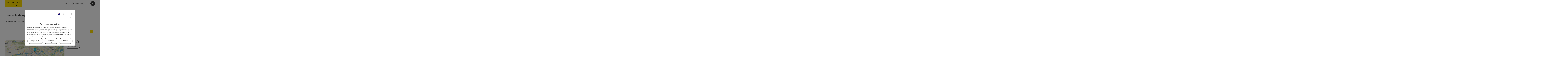

--- FILE ---
content_type: text/html; charset=utf-8
request_url: https://traunsee-almtal.salzkammergut.at/en/active/bike-mountain-bike-e-bike/oesterreich-poi/detail/430024730/lambach-abbey.html
body_size: 15735
content:
<!DOCTYPE html> <html lang="en"> <head> <meta charset="utf-8"> <!-- Website by Tourismus Technologie GmbH - www.ttg.at [fk/wh] This website is powered by TYPO3 - inspiring people to share! TYPO3 is a free open source Content Management Framework initially created by Kasper Skaarhoj and licensed under GNU/GPL. TYPO3 is copyright 1998-2026 of Kasper Skaarhoj. Extensions are copyright of their respective owners. Information and contribution at https://typo3.org/ --> <title>Lambach Abbey</title> <meta name="generator" content="TYPO3 CMS"> <meta name="description" content="The Benedictine monastery Lambach, built in the 11th century"> <meta name="robots" content="index,follow"> <meta name="google-site-verification" content="CkvqEkRdaZb7HNmx3_eYpSetYPJ-yTl8bmwPZGw48ds"> <link rel="stylesheet" href="/fileadmin/projects/public/css/global.min.css?1767010710" media="all"> <link rel="stylesheet" href="/fileadmin/projects/public/css/traunsee-almtal.min.css?1767615518" media="all"> <link onload="this.onload=null;this.rel=&quot;stylesheet&quot;" as="style" rel="preload" href="/fileadmin/projects/public/css/maps-external.min.css?1724653510" > <link onload="this.onload=null;this.rel=&quot;stylesheet&quot;" as="style" rel="preload" href="/fileadmin/projects/public/css/AssetCollector/Plugins/TourdataDetailseite.min.css?1765815677" > <link onload="this.onload=null;this.rel=&quot;stylesheet&quot;" as="style" rel="preload" href="https://cdnjs.cloudflare.com/ajax/libs/ekko-lightbox/5.3.0/ekko-lightbox.css" > <script src="/fileadmin/projects/public/js/global-head.min.js?1757928206"></script> <script src="https://web5.deskline.net/dwutility.js"></script> <meta http-equiv="X-UA-Compatible" content="IE=edge"/><meta name="viewport" content="width=device-width, initial-scale=1.0, user-scalable=yes"/> <script> window.dataLayer = window.dataLayer || []; function gtag(){dataLayer.push(arguments);} gtag('consent', 'default', { 'ad_storage': 'denied', 'ad_user_data': 'denied', 'ad_personalization': 'denied', 'analytics_storage': 'denied' }); </script> <!-- Global site tag (gtag.js) - Google Analytics --> <script> if ($.cookie('cookieConsented-analysis') == "1" || 0 == 1) { var script = document.createElement('script'); script.id = 'google_gtag'; script.setAttribute('class', 'aw-id-speicher'); script.async = true; script.src = 'https://www.googletagmanager.com/gtag/js?id=UA-125736914-1'; script.setAttribute('data-aw1', 'AW-671894723'); script.setAttribute('data-aw2', ''); script.setAttribute('data-aw3', ''); script.setAttribute('data-aw4', ''); script.setAttribute('data-aw5', ''); $('head').prepend(script); window.dataLayer = window.dataLayer || []; function gtag(){ dataLayer.push(arguments); } gtag('js', new Date()); gtag('config', 'UA-125736914-1', { 'anonymize_ip': true }); if($('#google_gtag.aw-id-speicher').data('aw1').length){ gtag('config', 'AW-671894723'); } if($('#google_gtag.aw-id-speicher').data('aw2').length){ gtag('config', ''); } if($('#google_gtag.aw-id-speicher').data('aw3').length){ gtag('config', ''); } if($('#google_gtag.aw-id-speicher').data('aw4').length){ gtag('config', ''); } if($('#google_gtag.aw-id-speicher').data('aw5').length){ gtag('config', ''); } } else { /* sofern bereits Google Analytics Cookies gesetzt wurden, müssen diese entfernt werden */ if ($.cookie('_ga')) { deleteCookie('_ga'); } if ($.cookie('_gid')) { deleteCookie('_gid'); } if ($.cookie('_ga_gtag_UA-125736914-1')) { deleteCookie('_ga_gtag_UA-125736914-1'); } } </script><link href="/fileadmin/templates/salzkammergut/images/favicon.ico" rel="shortcut icon" type="image/x-icon"/><link rel="stylesheet" type="text/css" href="/fileadmin/templates/global/css/rebrush/print.css" media="print"/> <script> let advancedConsentMode = 0; </script> <!-- Matomo --> <script id="matomoTracking" data-id="7MEzl1xK93x3dnOW0"> var _paq = window._paq = window._paq || []; /* tracker methods like "setCustomDimension" should be called before "trackPageView" */ /* _paq.push(["setDoNotTrack", true]); nicht nötig, weil serverseitig */ _paq.push(["setExcludedQueryParams", ["no_cache", "flush_cache", "debug"]]); if ($.cookie('cookieConsented-analysis') != "1") { _paq.push(['disableCookies']); } _paq.push(['trackPageView']); _paq.push(['enableLinkTracking']); _paq.push(['setDownloadExtensions', "doc|gzip|mp3|mp4|mpg|mpeg|mov|movie|pdf|ppt|rar|wav|wma|wmv|xls|xml|zip|gpx|ovl|kml|gps|tcx"]); (function() { var ttgMatomoUrl = "https://matomo.ttg.at/"; _paq.push(['setTrackerUrl', ttgMatomoUrl + 'matomo.php']); _paq.push(['setSiteId', '7MEzl1xK93x3dnOW0']); var d = document, g = d.createElement('script'), s = d.getElementsByTagName('script')[0]; g.async = true; g.src = ttgMatomoUrl + 'matomo.js?5.6.2'; s.parentNode.insertBefore(g, s); })(); // console.log("%c TTG Debug: ", "background: #0080a3; color: #fff", 'Matomo [LIVE]\nID: 7MEzl1xK93x3dnOW0'); </script> <!-- End Matomo Code --> <link rel="canonical" href="https://traunsee-almtal.salzkammergut.at/en/oesterreich-poi/detail/430024730/lambach-abbey.html"/> </head> <body data-pid="15870" data-rootpage="15810" data-tv='##10413##'> <div id="gaCode" data-code='UA-125736914-1'></div> <div id="ttgForwardUrl" data-forwardUrl='http://forward.traunsee-almtal.salzkammergut.at'></div> <div id="ttgAccesskeys"><nav id="ttgAccesskeyWrapper" aria-label="Accesskeys" data-nosnippet="true"> <ul> <li><a href="#ttgContentScrollPlaceholder" accesskey="0" class="sr-only sr-only-focusable"><span class="skiplink-text"><span class="sr-only" lang="en">Accesskey</span> [0]</span></a></li> <li><a href="#main-menu-open-trigger" accesskey="1" class="sr-only sr-only-focusable"><span class="skiplink-text"><span class="sr-only" lang="en">Accesskey</span> [1]</span></a></li> <li><a href="#ttgRbHeader" accesskey="2" class="sr-only sr-only-focusable"><span class="skiplink-text"><span class="sr-only" lang="en">Accesskey</span> [2]</span></a></li> <li><a href="/en/service/contact-team.html" accesskey="3" class="sr-only sr-only-focusable"><span class="skiplink-text"><span class="sr-only" lang="en">Accesskey</span> [3]</span></a></li> <li><a href="/en/info-from-a-z.html" accesskey="4" class="sr-only sr-only-focusable"><span class="skiplink-text"><span class="sr-only" lang="en">Accesskey</span> [4]</span></a></li> <li><a href="/en/line/company-details.html" accesskey="5" class="sr-only sr-only-focusable"><span class="skiplink-text"><span class="sr-only" lang="en">Accesskey</span> [5]</span></a></li> <li><a href="/en/line/accessibility-statement.html" accesskey="6" class="sr-only sr-only-focusable"><span class="skiplink-text"><span class="sr-only" lang="en">Accesskey</span> [6]</span></a></li> <li><a href="/en/" accesskey="7" class="sr-only sr-only-focusable"><span class="skiplink-text"><span class="sr-only" lang="en">Accesskey</span> [7]</span></a></li> </ul> </nav> </div> <div id="ttgRbWrapper" class="canvas"> <aside id="ttgRbStickyIconSidebarWrapper"> </aside> <header id="newWAheader" class="noBookingMenu"> <div id="ajaxBuchenFilterMobileHolder"></div> <div class="fixed"> <div class="holder container"> <div id="headerLogo"> <a href="/en/"><img src="/fileadmin/_processed_/1/a/csm_traunsee-almtal_logo_33c52cdb6b.png" alt="Logo Traunsee" title="Logo Traunsee" ></a> </div> <div id="mobileBottomTrigger" class="isMetaSuche_1 menu_1 sucheBtn_1"><ul> <li class="menu"><a href="#menu" data-mode="menu"><span class="iconLabel"><span class="btn_menu fa-regular fa-fw" aria-hidden="true"></span><span class="sr-only"> Menu <span class="sr-only" data-open="Open main menu" data-close="Close main menu">Open main menu</span> </span></span></a></li> </ul></div> <nav id="quickIcons" class="quickIconsHolder noHeaderPic" aria-label="Quick links"> <ul> <li> <a href="#" class="showSearch"> <span class="fa-regular fa-search" aria-hidden="true"></span> <span class="infotext sr-only">Search</span> </a> </li> <li> <a href="/en/service/webcams.html" target="_self"> <span class="fa-regular fa-video" aria-hidden="true"></span> <span class="infotext sr-only">Webcams</span> </a> </li> <li> <a href="https://traunsee-almtal.ttgmaps.at/en" target="_blank"> <span class="fa-regular fa-map-marker-alt" aria-hidden="true"></span> <span class="infotext sr-only">Map</span> </a> </li> <li class="ttgQuickNaviWeather dynamicWeather" data-ajaxWebsiteConfigPid="15819" data-weatherURL="/en/service-travel-information/reports/weather-reports.html" data-weatherURLTarget="_self"> <span><span class="fas fa-circle-notch fa-spin" aria-hidden="true"></span></span> </li> <li> <a href="/en/experience-shop-1.html" target="_self"> <span aria-hidden="true" class="fa-regular fa-shopping-bag"></span> <span class="infotext sr-only">Experience shop</span> </a> </li> <li> <a href="https://guide.salzkammergut.at/" target="_blank"> <span class="fa-regular fa-location-crosshairs" aria-hidden="true"></span> <span class="infotext sr-only">Guide</span> </a> </li> </ul> </nav> <nav class="langNavigation lang-nav-mobile" aria-label="Select language"><button aria-haspopup="true" aria-expanded="false" class="lang-menu-toggle"><span class="fa-regular fa-plus"></span><span class="sr-only">Select language - Open menu</span></button><ul><li><a href="/radfahren-mountainbike/oesterreich-poi/detail/430024730/lambach-abbey.html"><span class="flag-icon flag-icon-at" aria-hidden="true"></span><span class="text" lang="de">Deutsch</span></a></li><li class="current"><a href="/en/active/bike-mountain-bike-e-bike/oesterreich-poi/detail/430024730/lambach-abbey.html"><span class="flag-icon flag-icon-gb" aria-hidden="true"></span><span class="text" lang="en">English</span></a></li></ul></nav> <div id="main-menu-open" class="main-menu-trigger"> <button id="main-menu-open-trigger" class="trigger"> <span class="menu-icon" aria-hidden="true"><span></span><span></span><span></span></span> <span class="sr-only">Open main menu</span> </button> </div> <div id="naviHolder" class="naviHolder" data-open="Open menu" data-close="Close menu"> <div id="main-menu-close" class="main-menu-trigger container"> <button class="trigger"> <span class="menu-icon fa-regular fa-xmark" aria-hidden="true"></span> <span class="sr-only">Close main menu</span> </button> </div> <nav id="mainNavigation" aria-label="Main menu"> <div class="lang-nav-container"> <nav id="langNavigation" class="langNavigation lang-nav-desktop" aria-label="Select language"><ul><li><a href="/radfahren-mountainbike/oesterreich-poi/detail/430024730/lambach-abbey.html"><span class="flag-icon flag-icon-at" aria-hidden="true"></span><span class="text" lang="de">Deutsch</span></a></li><li class="current"><a href="/en/active/bike-mountain-bike-e-bike/oesterreich-poi/detail/430024730/lambach-abbey.html"><span class="flag-icon flag-icon-gb" aria-hidden="true"></span><span class="text" lang="en">English</span></a></li></ul><button aria-haspopup="true" aria-expanded="false" class="lang-menu-toggle"><span class="fa-regular fa-plus"></span><span class="sr-only">Select language - Open menu</span></button> </nav> </div> <span class="headline">Menu</span> <ul class="l1"><li><a href="/en/region.html">Villages</a></li><li><a href="/en/accommodations-booking-more.html">Accommodations</a></li><li><a href="/en/experience-shop-1.html">Experience shop</a></li><li class="current"><a href="/en/active.html">Activities</a></li><li><a href="/en/food-drink.html">Culinary</a></li><li><a href="/en/offers.html">Offers</a></li></ul></nav> <div class="right-col"> <nav id="specialNavigation" aria-label="header bar"><ul><li><a href="/en/events.html">Events</a></li><li><a href="/en/service.html">Service</a></li><li><a href="/en/see-experience.html">Sights</a></li><li><a href="/en/arrival-local-transport.html">Mobility</a></li><li><a href="/en/info-from-a-z.html">Info from A-Z</a></li><li><a href="/en/faqs.html">FAQs</a></li><li><a href="/en/job-portal.html">Job portal</a></li></ul></nav> </div> </div> </div> </div> </header> <div class="ttgDataWrapperOnlyNeededForJS ttgDisplayNone" data-kontaktformularschliessen="Close form" data-karteaktivieren="Activate map" data-googleanalyticsactive="1" data-actLanguage="en" data-actLanguageSysUid="1" data-fb="share on Facebook" data-twitter="post on Twitter" data-mapVersion="leaflet" data-disableFancy="0" data-mehrideen="more ideas"></div> <div id="ttgIndividualHeaderHTML"> <div id="ttgContentScrollPlaceholder"></div> <div class="globalSearch"> <div class="container"> <div class="row"> <div class="col-xs-12"> <form name="searchForm" class="ttgSearchForm" data-esuchwasVersion="2" method="get" action="/en/search.html"> <fieldset> <legend class="ttgTextIndent">search</legend> <label><span class="sr-only">Your search term</span> <input type="text" value="" class="ttgSearchField" name="q" placeholder="Your search term..."/> </label> <input type="submit" class="ttgDisplayNone ttgSearchFormSearchButton ttgSearchSubmit" value="Search"/> <div class="button-holder"> <button class="microphone-button"> <span class="fa-solid fa-microphone" aria-hidden="true"></span> <span class="sr-only">activate language settings</span> </button> <a href="#" class="submitSearch"><span class="fas fa-search" aria-hidden="true"></span><span class="sr-only">Search</span></a> </div> </fieldset> </form> </div> </div> </div> <a href="#" class="closeSearch"><span class="fas fa-times-circle" aria-hidden="true"></span><span class="sr-only">Close</span></a> </div> </div> <div id="ttgKontaktformularScrollToPlatzhalter"></div> <main class="ttgPositionRelative"> <div id="ttgRbContentWrapper" class="ttgContent ttgContainer newWAheaderFix"> <script type="application/ld+json">{"@context":"https:\/\/schema.org","@type":["PlaceOfWorship","TouristAttraction","Church","LandmarksOrHistoricalBuildings","ProfessionalService"],"@id":"https:\/\/schema.tourdata.at\/en\/526\/poi\/430024730","name":"Lambach Abbey","description":"The Benedictine monastery Lambach, built in the 11th century","url":"https:\/\/www.upperaustria.com\/en\/oesterreich-poi\/detail\/430024730\/benediktinerstift-lambach.html","image":[{"@type":"ImageObject","url":"https:\/\/assets.tourdata.at\/original\/223400\/A5C8EC308BC389708BA7AB0B34EA55E54C808DC288B081AC9081851516F7E3AC\/sommerrefektorium.jpg","name":"Sommerrefektorium","contributor":"Stift Lambach, Foto Franz Sch\u00f6ffmann"},{"@type":"ImageObject","url":"https:\/\/assets.tourdata.at\/original\/223401\/ADF795F073C54FADED1C81E9D636F1AB389F72C7C609A52F98F2AC22243A5C1E\/traun-ager-alm-wanderweg-kernmayer-photography-37.jpg","name":"Traun-Ager-Alm Wanderweg Kernmayer Photography (37"},{"@type":"ImageObject","url":"https:\/\/assets.tourdata.at\/original\/223402\/FCD3401988A490E01817B1494F4D136AA6CF20739564C1B8A8D0262248BF2351\/bibliothek-im-benediktinerstift-lambach.jpg","name":"Bibliothek im Benediktinerstift Lambach","contributor":"Benediktinerstift Lambach, Foto Franz Sch\u00f6ffmann"}],"address":{"@type":"PostalAddress","streetAddress":"Klosterplatz 1","postalCode":"4650","addressLocality":"Lambach","addressRegion":"Ober\u00f6sterreich","addressCountry":"\u00d6sterreich","telephone":"+43 7245 217-10","email":"empfang@stift-lambach.at","url":"https:\/\/www.stift-lambach.at"},"geo":{"@type":"GeoCoordinates","longitude":"48.0911872","latitude":"48.0911872"},"openingHours":"Mo,Tu,We,Th,Fr","openingHoursSpecification":[{"@type":"OpeningHoursSpecification","validFrom":"2026-01-21","validThrough":"2026-01-21","opens":"09:00","closes":"12:00"},{"@type":"OpeningHoursSpecification","validFrom":"2026-01-21","validThrough":"2026-01-21","opens":"13:00","closes":"16:00"},{"@type":"OpeningHoursSpecification","validFrom":"2026-01-22","validThrough":"2026-01-22","opens":"09:00","closes":"12:00"},{"@type":"OpeningHoursSpecification","validFrom":"2026-01-22","validThrough":"2026-01-22","opens":"13:00","closes":"16:00"},{"@type":"OpeningHoursSpecification","validFrom":"2026-01-23","validThrough":"2026-01-23","opens":"09:00","closes":"12:00"},{"@type":"OpeningHoursSpecification","validFrom":"2026-01-23","validThrough":"2026-01-23","opens":"13:00","closes":"16:00"},{"@type":"OpeningHoursSpecification","validFrom":"2026-01-26","validThrough":"2026-01-26","opens":"09:00","closes":"12:00"},{"@type":"OpeningHoursSpecification","validFrom":"2026-01-26","validThrough":"2026-01-26","opens":"13:00","closes":"16:00"},{"@type":"OpeningHoursSpecification","validFrom":"2026-01-27","validThrough":"2026-01-27","opens":"09:00","closes":"12:00"},{"@type":"OpeningHoursSpecification","validFrom":"2026-01-27","validThrough":"2026-01-27","opens":"13:00","closes":"16:00"},{"@type":"OpeningHoursSpecification","validFrom":"2026-01-28","validThrough":"2026-01-28","opens":"09:00","closes":"12:00"},{"@type":"OpeningHoursSpecification","validFrom":"2026-01-28","validThrough":"2026-01-28","opens":"13:00","closes":"16:00"},{"@type":"OpeningHoursSpecification","validFrom":"2026-01-29","validThrough":"2026-01-29","opens":"09:00","closes":"12:00"},{"@type":"OpeningHoursSpecification","validFrom":"2026-01-29","validThrough":"2026-01-29","opens":"13:00","closes":"16:00"}]}</script> <div class="ttgTourdataDetailseite ttgTourdataDetailseitePoi" data-bericht="" data-tourdataId="430024730" data-experienceId='526' data-lang="en" data-sysLanguageUid="1"> <div class="container"> <div class="ttgTourdataDetailseiteTitelOrtContainer mt-5 "> <div class="ttg-klassifizierung"> </div> <div class="ttgClearBoth"></div> <h1> Lambach Abbey </h1> <div class="ttgTourdataDetailseiteOrtContainer mb-3"> <span class="fa-regular fa-map-marker-alt ttgTourdataDetailOrtMarker fa-fw mr-2" aria-hidden="true"></span> <span class="ttgTourdataDetailOrt"> Lambach, Oberösterreich, Österreich </span> </div> </div> <div class="row ttg-icons-gallery"> <div class="container"> <div class="col-lg-12 col-md-12 col-sm-12 col-xs-12 ttg-gallery-holder mb-5"> <div class="visible-print row"> <div class="col-sm-4"> <img src="https://assets.tourdata.at/260x195/223400/A5C8EC308BC389708BA7AB0B34EA55E54C808DC288B081AC9081851516F7E3AC/sommerrefektorium.jpg" alt="" class="ttgResponsiveImage"/> </div> <div class="col-sm-4"> <img src="https://assets.tourdata.at/260x195/223401/ADF795F073C54FADED1C81E9D636F1AB389F72C7C609A52F98F2AC22243A5C1E/traun-ager-alm-wanderweg-kernmayer-photography-37.jpg" alt="" class="ttgResponsiveImage"/> </div> <div class="col-sm-4"> <img src="https://assets.tourdata.at/260x195/223402/FCD3401988A490E01817B1494F4D136AA6CF20739564C1B8A8D0262248BF2351/bibliothek-im-benediktinerstift-lambach.jpg" alt="" class="ttgResponsiveImage"/> </div> <div class="col-sm-4"> </div> </div> <div id="ttgTourdataSlider_430024730" class="ttg-bilder-carousel slide thumbnails hidden-print " data-offset="0" data-next="next slide" data-prev="previous slide" data-close="Close" data-nolightbox="0"> <div class="ttg-carousel-item ttgNCEBildSingle" style="background-image: url('https://assets.tourdata.at/x250/223400/A5C8EC308BC389708BA7AB0B34EA55E54C808DC288B081AC9081851516F7E3AC/sommerrefektorium.jpg');"> <div class="ttgCopyright"> <button class="ttgCopyrightIcon"> &copy; <span class="sr-only">Open copyright</span> </button> <div class="ttgCopyrightText"> &copy; Stift Lambach, Foto Franz Schöffmann <button><span class="fa-regular fa-times" aria-hidden="true"></span><span class="sr-only">Close copyright</span></button> </div> </div> <a href="https://assets.tourdata.at/1920x/223400/A5C8EC308BC389708BA7AB0B34EA55E54C808DC288B081AC9081851516F7E3AC/sommerrefektorium.jpg" data-title='© Stift Lambach, Foto Franz Schöffmann' class="thumbnail" data-toggle="lightbox" data-gallery="bildergalerie"> <picture> <source media="(min-width: 1170px)" srcset="https://assets.tourdata.at/x550/223400/A5C8EC308BC389708BA7AB0B34EA55E54C808DC288B081AC9081851516F7E3AC/sommerrefektorium.jpg"/> <source media="(max-width: 1169px)" srcset="https://assets.tourdata.at/x250/223400/A5C8EC308BC389708BA7AB0B34EA55E54C808DC288B081AC9081851516F7E3AC/sommerrefektorium.jpg"/> <img src="[data-uri]" alt='' title="© Stift Lambach, Foto Franz Schöffmann" class=" img-responsive"/> </picture> </a> </div> <div class="ttg-carousel-item ttgNCEBildSingle" style="background-image: url('https://assets.tourdata.at/x250/223401/ADF795F073C54FADED1C81E9D636F1AB389F72C7C609A52F98F2AC22243A5C1E/traun-ager-alm-wanderweg-kernmayer-photography-37.jpg');"> <a href="https://assets.tourdata.at/1920x/223401/ADF795F073C54FADED1C81E9D636F1AB389F72C7C609A52F98F2AC22243A5C1E/traun-ager-alm-wanderweg-kernmayer-photography-37.jpg" data-title='© Stift Lambach, Foto Franz Schöffmann' class="thumbnail" data-toggle="lightbox" data-gallery="bildergalerie"> <picture> <source media="(min-width: 1170px)" srcset="https://assets.tourdata.at/x550/223401/ADF795F073C54FADED1C81E9D636F1AB389F72C7C609A52F98F2AC22243A5C1E/traun-ager-alm-wanderweg-kernmayer-photography-37.jpg"/> <source media="(max-width: 1169px)" srcset="https://assets.tourdata.at/x250/223401/ADF795F073C54FADED1C81E9D636F1AB389F72C7C609A52F98F2AC22243A5C1E/traun-ager-alm-wanderweg-kernmayer-photography-37.jpg"/> <img src="[data-uri]" alt='' title="" class=" img-responsive lazyload"/> </picture> </a> </div> <div class="ttg-carousel-item ttgNCEBildSingle" style="background-image: url('https://assets.tourdata.at/x250/223402/FCD3401988A490E01817B1494F4D136AA6CF20739564C1B8A8D0262248BF2351/bibliothek-im-benediktinerstift-lambach.jpg');"> <div class="ttgCopyright"> <button class="ttgCopyrightIcon"> &copy; <span class="sr-only">Open copyright</span> </button> <div class="ttgCopyrightText"> &copy; Benediktinerstift Lambach, Foto Franz Schöffmann <button><span class="fa-regular fa-times" aria-hidden="true"></span><span class="sr-only">Close copyright</span></button> </div> </div> <a href="https://assets.tourdata.at/1920x/223402/FCD3401988A490E01817B1494F4D136AA6CF20739564C1B8A8D0262248BF2351/bibliothek-im-benediktinerstift-lambach.jpg" data-title='© Benediktinerstift Lambach, Foto Franz Schöffmann' class="thumbnail" data-toggle="lightbox" data-gallery="bildergalerie"> <picture> <source media="(min-width: 1170px)" srcset="https://assets.tourdata.at/x550/223402/FCD3401988A490E01817B1494F4D136AA6CF20739564C1B8A8D0262248BF2351/bibliothek-im-benediktinerstift-lambach.jpg"/> <source media="(max-width: 1169px)" srcset="https://assets.tourdata.at/x250/223402/FCD3401988A490E01817B1494F4D136AA6CF20739564C1B8A8D0262248BF2351/bibliothek-im-benediktinerstift-lambach.jpg"/> <img src="[data-uri]" alt='' title="© Benediktinerstift Lambach, Foto Franz Schöffmann" class=" img-responsive lazyload"/> </picture> </a> </div> <div class="ttg-carousel-item ttgNCEBildSingle" style="background-image: url('https://assets.tourdata.at/x250/223403/D1724BDA2F52948B36C2B6E55306EEA9557C6B75D1CDEA3E82DC727B15ED747C/konventgarten.jpg');"> <div class="ttgCopyright"> <button class="ttgCopyrightIcon"> &copy; <span class="sr-only">Open copyright</span> </button> <div class="ttgCopyrightText"> &copy; Stift Lambach, Foto Franz Schöffmann <button><span class="fa-regular fa-times" aria-hidden="true"></span><span class="sr-only">Close copyright</span></button> </div> </div> <a href="https://assets.tourdata.at/1920x/223403/D1724BDA2F52948B36C2B6E55306EEA9557C6B75D1CDEA3E82DC727B15ED747C/konventgarten.jpg" data-title='© Stift Lambach, Foto Franz Schöffmann' class="thumbnail" data-toggle="lightbox" data-gallery="bildergalerie"> <picture> <source media="(min-width: 1170px)" srcset="https://assets.tourdata.at/x550/223403/D1724BDA2F52948B36C2B6E55306EEA9557C6B75D1CDEA3E82DC727B15ED747C/konventgarten.jpg"/> <source media="(max-width: 1169px)" srcset="https://assets.tourdata.at/x250/223403/D1724BDA2F52948B36C2B6E55306EEA9557C6B75D1CDEA3E82DC727B15ED747C/konventgarten.jpg"/> <img src="[data-uri]" alt='' title="© Stift Lambach, Foto Franz Schöffmann" class=" img-responsive lazyload"/> </picture> </a> </div> </div> <ol class="slider-indicators" aria-hidden="true"> <li class=" active"></li> <li class=""></li> <li class=""></li> <li class=""></li> </ol> </div> </div> </div> <div class="row ttg-tourdata-content d-md-flex"> <div class="col-lg-8 col-md-8 col-sm-12 col-xs-12 ttg-akkkordeon-holder"> <div class="ttgStaticMapDetail"> <div id="ttgDetailKarte" class="ttg-detail-map ttgStaticMapDetail hidden-print ttgNCEBildSingle" data-sourceCategory="POI" data-metaSourceCategory="POI" data-sourceId="430024730" data-lat="48.0911872" data-lon="13.8762799" data-centerAndZoom="true" data-baseDomain="https://traunsee-almtal.salzkammergut.at/en/" data-mapsConfig="traunsee-almtal-meta" data-lang="en" data-mapsModalIframeURL="https://traunsee-almtal.ttgmaps.at/en?iframe=1" data-mapsLicense="1" data-mapsNoInfoWindow="0" data-relations="Package:10322-POI:430030170-POI:430030171"> <script type="application/javascript"> var ttgWegpunkte = []; </script> <div id="ttgFullScreenSelectedMapItem" class="selected"> </div> </div> </div> <div class="adresse-map-link mt-5"> <div class="adresse"> Klosterplatz 1<br /> <span id="objektPlz">4650 </span><span id="objektOrt">Lambach</span> </div> <div class="map-links"> <a href='https://www.google.com/maps/search/?api=1&query=Klosterplatz%201%2C%204650%20Lambach' target="_blank" title="Link will open in a new window" class="external-map-link"> <span class="fa-brands fa-google fa-fw" aria-hidden="true"></span> <span class="sr-only">open in Google Maps</span> </a> <a href="https://maps.apple.com/place?address=Klosterplatz%201%2C%204650%20Lambach" target="_blank" title="Link will open in a new window" class="external-map-link "> <span class="fa-brands fa-apple fa-fw" aria-hidden="true"></span> <span class="sr-only">Open in Apple Maps</span> </a> </div> </div> <div id="ttgDetailKartePrint" class="ttgStaticMapDetail visible-print"> <picture> <source data-srcset="https://static.ecmaps.de/staticmap.jpg?experience=webarchitektur-meta&lat=48.0911872&lon=13.8762799&width=991&height=450&project=ttg-basemap&zoom=2000&server=meta.tourdata.at" srcset="https://static.ecmaps.de/staticmap.jpg?experience=webarchitektur-meta&lat=48.0911872&lon=13.8762799&width=991&height=450&project=ttg-basemap&zoom=2000&server=meta.tourdata.at"> <img src="/fileadmin/templates/global/images/rebrush/dummyTrans1920x1080.png" alt="" class="img-responsive ttgStaticMapImage"> </picture> </div> <div id="ttg-ajax-reload-berichtsdaten" data-disclaimer-badegewaesser=""> <div class="ttgReadMoreDescription ttgTourdataBeschreibung" data-showDescriptionText="Display complete description"> <p> <p>The <b>Benedictine monastery Lambach</b>, built in the 11th century</p> </p> <p>Discover “the Marienkloster on the Traun”, walk in the footsteps of Benedictine monasticism. The monastery was founded by Bishop Adalbero in 1056 and is approaching its 1000th anniversary. The Romanesque frescoes in the west choir date from the 11th century, otherwise the Baroque style predominates. The monastery on the river had many good, but also bad years, but the Lambach monastery has survived to this day. </p><p> Have you ever sat in a monastery theater that was played for the first time 270 years ago? The only surviving baroque monastery theater in the German-speaking area is still a unique stage for many performances. Or have you ever been amazed by the almost 1,000 year old frescoes, which are among the most important works of art in Europe from the 11th century? You can also admire other art and cultural treasures on a guided tour in Lambach Abbey. Guided tour times: Easter Sunday to 31 October, Wednesday to Sunday at 2 p.m. Advance booking required on Wednesdays, Thursdays and Fridays. Unaccompanied visits to the museum via ticket machine, daily from 9 a.m. to 5 p.m.</p> <p><b>Romanesque frescoes - more info </b><a href="https://www.youtube.com/watch?v=HN6Cqud2TdY&amp;list=PLeC4dLCk2ZyIk6MbBDoKWL3CSgp7S7t3q"><b>here</b></a></p> </div> <div id="ttgTourdataAccordion" > <div id="ttgAccordionKontakt"> <div class="card"> <div class="card-header"> <h2 class="mb-0"> <a class="collapsed" role="button" data-toggle="collapse" href="#ttgCollapseKontakt" aria-expanded="false" aria-controls="ttgCollapseKontakt" data-eventCategory="Tourdata Events" data-eventAction="POI Detail" data-eventLabel="Accordion &rsaquo;&rsaquo; Contact öffnen" id="ttgAccKontakt"> Contact </a> </h2> </div> <div id="ttgCollapseKontakt" class="collapse" role="region" aria-labelledby="ttgAccKontakt" data-parent="#ttgTourdataAccordion"> <div class="card-body"> <div class="row"> <div class="col-md-12"> <div id="ttgTourdataKontakt"> <address> <div class="ttg-klassifizierung"> </div> <div class="ttgClearBoth"></div> <strong>Lambach Abbey</strong> <div class="ttgClearBoth"></div> Klosterplatz 1 <br /> <span class="objektPlz">4650 </span><span class="objektOrt">Lambach</span> <br /><br /> <span class="fa-regular fa-phone fa-fw ttgFixedWithFAIcon js-tooltip" aria-hidden="true" data-toggle="js-tooltip" data-simpletooltip-text="Phone"></span> <span class="sr-only">Phone</span> <a href="tel:+43724521710" data-eventCategory="Global" data-eventAction="Kontaktblock Telefon" data-eventLabel="clicked" class="ttgKontaktTelefon"> +43 7245 217 - 10 </a> <br /> <span class="fa-regular fa-envelope fa-fw ttgFixedWithFAIcon js-tooltip" aria-hidden="true" data-toggle="js-tooltip" data-simpletooltip-text="E-Mail"></span> <span class="sr-only">E-Mail</span> <a href="#mailto" data-href="empfang@stift-lambach.at" data-eventCategory="Global" data-eventAction="Kontaktblock Mail" data-eventLabel="empfang@stift-lambach.at" class="ttgFormLink ttgFormType">empfang@stift-lambach.at</a> <br /> <span class="hidden-print"> <span class="fa-regular fa-globe-americas fa-fw ttgFixedWithFAIcon js-tooltip" aria-hidden="true" data-toggle="js-tooltip" data-simpletooltip-text="Web"></span> <span class="sr-only">Web</span> <a data-eventCategory="Global" data-eventAction="Externer Link" data-eventLabel="www.stift-lambach.at" data-hash="5a99e8731f88516bee0300c9104afa677c97f93bf617bef60ed70eb1c2b69c26" class="ttgWordWrapBreakWord ttgWebsiteLink" title="New window" target="_blank" href="https://www.stift-lambach.at">www.stift-lambach.at</a> <br /> </span> <div class="visible-print"> <span class="fa-regular fa-globe-americas fa-fw ttgFixedWithFAIcon ttgToolTipIcon" aria-hidden="true"></span> https://www.stift-lambach.at <br /> </div> </address> <hr /> <p> <strong>You can also visit us on</strong> </p> <a target="_blank" href="https://de-de.facebook.com/pages/category/Catholic-Church/Benediktinerstift-Lambach-126328684104810/" class="ttgSocialMediaIcon js-tooltip" data-toggle="js-tooltip" data-simpletooltip-text="Facebook"> <span class="fab fa-facebook fa-lg" aria-hidden="true"></span> <span class="sr-only"> Facebook </span> </a> <a target="_blank" class="ttgSocialMediaIcon js-tooltip" href="https://www.instagram.com/benediktinerstift_lambach/" data-toggle="js-tooltip" data-simpletooltip-text="Instagram"> <span class="fab fa-instagram fa-lg" aria-hidden="true"></span> <span class="sr-only"> Instagram </span> </a> <a target="_blank" class="ttgSocialMediaIcon js-tooltip" href="https://www.youtube.com/channel/UCu_JlBr4lVDsms2Xk02pWyg" data-toggle="js-tooltip" data-simpletooltip-text="YouTube"> <span class="fab fa-youtube fa-lg" aria-hidden="true"></span> <span class="sr-only"> YouTube </span> </a> <hr /> <address> <strong>Contact person</strong> <br /> Benediktinerstift Lambach <br /> Klosterplatz 1<br /> 4650 Lambach <br /><br /> <span class="fa-regular fa-phone fa-fw ttgFixedWithFAIcon js-tooltip" aria-hidden="true" data-toggle="js-tooltip" data-simpletooltip-text="Phone"></span> <span class="sr-only">Phone</span> <a href="tel:+43724521710" class="ttgKontaktTelefon"> +43 7245 217 - 10 </a> <br /> <span class="fa-regular fa-envelope fa-fw ttgFixedWithFAIcon js-tooltip" aria-hidden="true" data-toggle="js-tooltip" data-simpletooltip-text="E-Mail"></span> <span class="sr-only">E-Mail</span> <a href="#mailto" data-href="empfang@stift-lambach.at" data-eventCategory="Global" data-eventAction="Kontaktblock Mail" data-eventLabel="empfang@stift-lambach.at" class="ttgFormLink ttgFormType">empfang@stift-lambach.at</a> <br /> <span class="fa-regular fa-globe-americas fa-fw ttgFixedWithFAIcon js-tooltip" aria-hidden="true" data-toggle="js-tooltip" data-simpletooltip-text="Web"></span> <span class="sr-only">Web</span> <a data-eventCategory="Global" data-eventAction="Externer Link" data-eventLabel="www.stift-lambach.at" data-hash="5a99e8731f88516bee0300c9104afa677c97f93bf617bef60ed70eb1c2b69c26" class="ttgWordWrapBreakWord ttgWebsiteLink" title="New window" target="_blank" href="https://www.stift-lambach.at">www.stift-lambach.at</a><br /> </address> </div> <hr /> <div class="ttgDetailseiteSprachen"> <div class="row hidden-print"> <div class="col-md-12 col-sm-12 col-xs-12"> <p> <strong>We speak the following languages</strong> </p> </div> <div class="col-md-12 col-sm-12 col-xs-12 ttgLanguageIcons"> <div class="flag-wrapper"> <div class="ttgFlagIcon flag flag-icon-background flag-icon-at ttgToolTipIcon" title="German"></div> <div class="ttgTextIndent">German</div> </div> <div class="flag-wrapper"> <div class="ttgFlagIcon flag flag-icon-background flag-icon-gb ttgToolTipIcon" title="English"></div> <div class="ttgTextIndent">English</div> </div> <div class="ttgClearBoth"></div> </div> </div> </div> </div> </div> </div> </div> </div> </div> <div id="ttgAccordionOeffnungszeiten" data-parent="#ttgTourdataAccordion" data-ObjectType="POI" data-ObjectID="430024730" data-MetaExperience="traunsee-almtal-meta" data-sysLanguageUid="1" data-loading-text="Loading opening hours …"> <div class="card"> <div class="card-header"> <h2 class="mb-0"> <a class="collapsed" role="button" data-toggle="collapse" href="#ttgCollapseOeffnungszeiten" aria-expanded="false" aria-controls="ttgCollapseOeffnungszeiten" data-eventCategory="Tourdata Events" data-eventAction="POI Detail" data-eventLabel="Accordion &rsaquo;&rsaquo; Opening hours öffnen" id="ttgAccOeffnungszeiten"> Opening hours </a> </h2> </div> <div id="ttgCollapseOeffnungszeiten" class="collapse" role="region" aria-labelledby="ttgAccOeffnungszeiten"> <div class="card-body"> <div id="openingHoursAjaxResponse" aria-live="off"> <div class="result"></div> </div> <div> <p><p><b>Monastery tours:</b></p><ul><li> Easter Sunday to October 31</li> <li>Museum: Dayily from 9 am to 5 pm - just follow the orange line to the ticket machine</li> <li>Guided tour:&nbsp;Wednesday to&nbsp;Sunday&nbsp;at 2:00 pm </li> <li>Outside of these times and from All Saints' Day to Easter Sunday, only registered tours of 15 people or more take place. </li> </ul><p> <b>Archive opening times:</b> </p><ul><li>Monday by appointment </li> <li>after registering with Dr. Christoph Stöttinger: <a href="mailto:stoettinger@stift-lambach.at">stoettinger@stift-lambach.at</a></li> </ul><p> <b>Opening times music archive: </b></p><ul><li>Friday after registering with Dr. Peter Deinhammer: <a href="mailto:musikarchiv@stift-lambach.at">musikarchiv@stift-lambach.at</a></li> </ul><p> <b>Opening times painting and graphics collection: </b></p><ul><li>Tuesday 8:00 a.m. - 12:00 p.m. and 2:00 p.m. - 4:00 p.m. by appointment: <a href="mailto:archiv@stift-lambach.at">archiv@stift-lambach.at</a> </li> </ul></p> </div> <div> <strong>Closing day</strong> <ul> <li>Saturday</li> <li>Sunday</li> </ul> </div> </div> </div> </div> </div> <div id="ttgAccordionAnreise" class=""> <div class="card"> <div class="card-header"> <h2 class="mb-0"> <a class="collapsed" role="button" data-toggle="collapse" href="#ttgCollapseAnreise" aria-expanded="false" aria-controls="ttgCollapseAnreise" data-eventCategory="Tourdata Events" data-eventAction="POI Detail" data-eventLabel="Accordion &rsaquo;&rsaquo; Arrival öffnen" role="button" id="ttgAccAnreise"> Arrival </a> </h2> </div> <div id="ttgCollapseAnreise" class="collapse" role="region" aria-labelledby="ttgAccAnreise" data-parent="#ttgTourdataAccordion"> <div class="card-body"> <strong>Parking</strong> <ul> <li>Bus parking space: 2</li> </ul> <div class="mb-3 hidden-print" id="ooevv-widget"><strong>Travelling by public transport</strong></div> <iframe src="/fileadmin/templates/ooe/ooevv/verbindung.php?lang=en&lat=48.0911872&lon=13.8762799&name=Lambach%20Abbey" height="330" class="ttgOoevvFrame " title="OÖ Verkehrsbund - Travelling by public transport"></iframe> <div class="mt-3 mb-3 hidden-print"><strong>Route planner for independent travellers</strong></div> <div class="ttgAnreiseWrapper hidden-print"> <label for="anreiseVon" class="sr-only">Travelling from</label> <input id="anreiseVon" type="text" class="ttgAnreiseInput" placeholder="Travelling from ..." data-lat="48.0911872" data-lon="13.8762799"/> <button type="submit" class="ttgGoogleDirBtn">Plan route</button> </div> </div> </div> </div> </div> <div id="ttgAccordionEignung"> <div class="card"> <div class="card-header"> <h2 class="mb-0"> <a class="collapsed" role="button" data-toggle="collapse" href="#ttgCollapseEignung" aria-expanded="false" aria-controls="ttgCollapseEignung" data-eventCategory="Tourdata Events" data-eventAction="POI Detail" data-eventLabel="Accordion &rsaquo;&rsaquo; Suitability öffnen" id="ttgAccEignung"> Suitability </a> </h2> </div> <div id="ttgCollapseEignung" class="collapse" role="region" aria-labelledby="ttgAccEignung" data-parent="#ttgTourdataAccordion"> <div class="card-body"> <ul> <li>All weather</li> <li>Suitable for groups</li> <li>Suitable for single travelers</li> </ul> <div class="ttgAccordionSectionContentSection"> <strong>Season</strong> <ul> <li>Spring</li> <li>Summer</li> <li>Autumn</li> <li>Winter</li> </ul> </div> </div> </div> </div> </div> <div id="ttgAccordionBarrierefreiheit"> <div class="card"> <div class="card-header"> <h2 class="mb-0"> <a class="collapsed" role="button" data-toggle="collapse" href="#ttgCollapseBarrierefreiheit" aria-expanded="false" aria-controls="ttgCollapseBarrierefreiheit" data-eventCategory="Tourdata Events" data-eventAction="POI Detail" data-eventLabel="Accordion &rsaquo;&rsaquo; Accessibility öffnen" id="ttgAccBarrierefreiheit"> Accessibility </a> </h2> </div> <div id="ttgCollapseBarrierefreiheit" class="collapse" role="region" aria-labelledby="ttgAccBarrierefreiheit" data-parent="#ttgTourdataAccordion"> <div class="card-body"> <div> <p>Please get in touch for more information.</p> </div> <div> </div> </div> </div> </div> </div> <div id="ttgAccordionMeineEmpfehlungen"> <div class="card"> <div class="card-header"> <h2 class="mb-0"> <a class="collapsed" role="button" data-toggle="collapse" href="#ttgCollapseMeineEmpfehlungen" aria-expanded="false" aria-controls="ttgCollapseMeineEmpfehlungen" id="ttgAccMeineEmpfehlungen" data-eventCategory="Tourdata Events" data-eventAction="POI Detail" data-eventLabel="Accordion &rsaquo;&rsaquo; Discover more öffnen"> Discover more </a> </h2> </div> <div id="ttgCollapseMeineEmpfehlungen" class="collapse" role="region" aria-labelledby="ttgAccMeineEmpfehlungen" data-parent="#ttgTourdataAccordion"> <div class="card-body"> <div class="ttgAccordionSectionContentSection"> <div class="ttg-relation-carousel" data-offset="0" data-next="next slide" data-prev="previous slide"> <div class="ttg-carousel-item ttg-carousel-tourdata"> <a href="https://traunsee-almtal.salzkammergut.at/en/active/bike-mountain-bike-e-bike/oesterreich-poi/detail/430030170/baroque-theater-in-the-benedictine-monastery-in-lambach.html"> <div class="ttg-carousel-item-inner"> <div class="ttg-carousel-image"> <div class="ttgTourdataRelationPic POI"> <div class="ttgCopyright"> <button class="ttgCopyrightIcon"> &copy; <span class="sr-only">Open copyright</span> </button> <div class="ttgCopyrightText"> © Copyright: Benediktinerstift Lambach, Fotos Franz Schöffmann <button><span class="fa-regular fa-times" aria-hidden="true"></span><span class="sr-only">Close copyright</span></button> </div> </div> <img src="[data-uri]" data-src="https://assets.tourdata.at/660x495/230744/9B6DBE18738F044672756DB8DC8D9EB819EA93685819CA4FDD1C8084EBFF0832/barocktheater-im-stift-lambach.jpg" alt="" title="Barocktheater im Stift Lambach (© Copyright: Benediktinerstift Lambach, Fotos Franz Schöffmann)" class="img-fluid lazyload"/> </div> <div class="ttg-carousel-tourdata-icon ttg-carousel-icon-poi"> <span class="fa-regular fa-bullseye" aria-hidden="true"></span> </div> </div> <div class="ttg-carousel-tourdata-text"> <div class="ttg-carousel-tourdata-text-inner"> <div class="ttg-carousel-firstline"> Baroque theater in the Benedictine monastery in Lambach </div> </div> </div> </div> </a> </div> <div class="ttg-carousel-item ttg-carousel-tourdata"> <a href="https://traunsee-almtal.salzkammergut.at/en/active/bike-mountain-bike-e-bike/oesterreich-poi/detail/430030171/bibliotheksaal-im-beneditinerstift-lambach.html"> <div class="ttg-carousel-item-inner"> <div class="ttg-carousel-image"> <div class="ttgTourdataRelationPic POI"> <div class="ttgCopyright"> <button class="ttgCopyrightIcon"> &copy; <span class="sr-only">Open copyright</span> </button> <div class="ttgCopyrightText"> © Copyright: Stift Lambach, Foto Franz Schöffmann <button><span class="fa-regular fa-times" aria-hidden="true"></span><span class="sr-only">Close copyright</span></button> </div> </div> <img src="[data-uri]" data-src="https://assets.tourdata.at/660x495/230747/B4CC72B68E67D40C490934CFA12763EE9A4F47314972414A0112D6E427A991AF/bibliothek-im-stift-lambach.jpg" alt="" title="Bibliothek im Stift Lambach (© Copyright: Stift Lambach, Foto Franz Schöffmann)" class="img-fluid lazyload"/> </div> <div class="ttg-carousel-tourdata-icon ttg-carousel-icon-poi"> <span class="fa-regular fa-bullseye" aria-hidden="true"></span> </div> </div> <div class="ttg-carousel-tourdata-text"> <div class="ttg-carousel-tourdata-text-inner"> <div class="ttg-carousel-firstline"> Bibliotheksaal im Beneditinerstift Lambach </div> </div> </div> </div> </a> </div> </div> <ol class="slider-indicators" aria-hidden="true"> <li class=" active"></li> <li class=""></li> </ol> </div> </div> </div> </div> </div> </div> </div> </div> <div class="col-lg-4 col-md-4 col-sm-12 col-xs-12"> <div class="sticky-buttons"> <a href="#mailto" data-href="empfang@stift-lambach.at" data-eventCategory="Global" data-eventAction="Kontaktblock Mail" data-eventLabel="empfang@stift-lambach.at" class="ttgFormLink ttgFormTypeAllgemein ttgColoredButton mb-3">Send inquiry</a> <br /> <a data-eventCategory="Global" data-eventAction="Externer Link" data-eventLabel="www.stift-lambach.at" data-hash="5a99e8731f88516bee0300c9104afa677c97f93bf617bef60ed70eb1c2b69c26" class="ttgWordWrapBreakWord ttgWebsiteLink ttgColoredButton mb-3" title="New window" target="_blank" href="https://www.stift-lambach.at">To the website</a> <br /> </div> </div> </div> <div class="ttgDetailSeiteSocialActions ttgTourdataDetailSeiteSocialActions mt-5"> <div class="ttgDetailMerken ttgDetailMerkenPDFItem"> <div id="ttgBeitragMerken" data-beitragMerkenText="save post" data-beitragGemerktText="post saved"> <div class="iconMerkenSmall merkenBtnSmall fa-regular fa-heart fa-fw" title="Add to wish list" data-url="https://traunsee-almtal.salzkammergut.at/en/active/bike-mountain-bike-e-bike/oesterreich-poi/detail/430024730/lambach-abbey.html" data-typ="POI" data-id="430024730" data-title="Lambach Abbey" data-image="https://assets.tourdata.at/660x495/223400/A5C8EC308BC389708BA7AB0B34EA55E54C808DC288B081AC9081851516F7E3AC/sommerrefektorium.jpg" data-image-alt="" data-image-copyright="Stift Lambach, Foto Franz Schöffmann" data-text="&lt;p&gt;Discover &ldquo;the Marienkloster on the Traun&rdquo;, walk in the footsteps of Benedictine monasticism. The monastery was founded by Bishop Adalbero in 1056&hellip;" data-lat="48.0911872" data-lon="13.8762799" data-imageClass="" data-infowindow="" data-ort="Lambach"></div> <div class="ttgMerkenIconText"> <a href="javascript:void(0)" class="ttgBeitragMerkenText"> save post </a> </div> <span class="indicator"></span> </div> </div> <div class="ttgMerkzettelLink ttgDetailMerkenPDFItem"> <a href="/en/wish-list.html"> <span class="fa-regular fa-share fa-fw" aria-hidden="true"></span> Go to shortlist </a> </div> <div class="ttgDetailPDF ttgDetailMerkenPDFItem"> <a href="#ttgTourdataPdfModal430024730" data-toggle="modal" data-eventCategory="Global" data-eventAction="PDF erstellen > Modal öffnen" data-eventLabel="Lambach Abbey"> <span class="fa-regular fa-file-pdf fa-fw" aria-hidden="true"></span> Create PDF </a> </div> <div id="ttgTourdataPdfModal430024730" class="ttgTourdataPdfModal modal fade" role="dialog" aria-modal="true" aria-labelledby="ttgTourdataPdfModal430024730"> <div class="modal-dialog"> <div class="modal-content"> <div class="modal-header"> <h2>Create PDF</h2> </div> <div class="modal-body"> <div class="ttgTourdataPDFInfos" data-fileName="Lambach%20Abbey" data-season="winter" data-actLang="en" data-project="traunsee-almtal-meta" data-tourScale="none" data-tourdataExperienceId="526" data-tourdataPDFLayout="0" data-tourdataSourceCategory="POI" data-tourdataSourceId="430024730" data-tourdataPDFAjaxPid="15816" data-objectTitle="Lambach Abbey"> </div> <p>Please click on the button &quot;Create PDF now&quot; to generate the document.</p> <div class="ttgPDFLoaderShowInfo ttgDisplayNone"> <div class='ttgPDFLoader'> <span class='letter'>L</span> <span class='letter'>o</span> <span class='letter'>a</span> <span class='letter'>d</span> <span class='letter'>i</span> <span class='letter'>n</span> <span class='letter'>g</span> <span class='letter'>.</span> <span class='letter'>.</span> <span class='letter'>.</span> </div> <p>Thank you for your interest, we are generating the document for you. This may take a while. Once the PDF has finished loading, it will open in a new window. The pop-up blocker of your browser should be disabled for our site.</p> </div> </div> <div class="modal-footer"> <button id="ttgModalPdfPrintCloseButton" type="button" class="ttgModalPdfPrintCloseButton ttgColoredButton mr-3" data-dismiss="modal">Close</button> <button type="button" class="ttgModalPdfPrintCloseButton ttgColoredButton ttgTourdataGeneratePdfBtn">Create PDF now</button> </div> </div> </div> </div> <div class="ttgDetailPrint ttgDetailMerkenPDFItem"> <a href="javascript:print()" data-eventCategory="Global" data-eventAction="Seite drucken" data-eventLabel="clicked"> <span class="fa-regular fa-print fa-fw" aria-hidden="true"></span> Print article </a> </div> <div class="ttgDetailMerkenPDFItem ttgUlmDetail"> <a href="https://guide.salzkammergut.at/en#date=2026-01-21&lat=48.0911872&lon=13.8762799&located=Lambach%20Abbey&loctype=given" target="_blank" title="New window"><span class="fa-regular fa-location-crosshairs fa-fw" aria-hidden="true"></span>  Nearby </a> </div> </div> <div class="ttgPoweredByTOURDATA mt-5"> <span>powered by <a href="https://www.tourdata.at" target="_blank" class="ttgStandardLink" title="New window">TOURDATA</a></span> <br /> <a href="https://www.tourdata.at" target="_blank" title="New window"> <img src="/fileadmin/templates/global/images/Logo-Tourdata.png" width="300" class="mt-4" alt="TOURDATA Logo" title="TOURDATA Logo"/> </a> </div> </div> </div> <script async defer src="https://otc.tourdata.at/de/B07D978F-8D06-1BEF-CA7D-1EB2B9203CB8/object.js?language=en&debug=0" type="text/javascript"></script> <script type="text/javascript"> setTimeout(function() { pushDataLayer('TOURDATA', { KategorienCleaned: [{"id":230,"name":"Arch\u00e4ologische St\u00e4tte","nameCleaned":"archaeologische_staette","sort":null},{"id":272,"name":"Bauwerke\/Geb\u00e4ude","nameCleaned":"bauwerke_gebaeude","sort":null},{"id":226,"name":"Denkmal","nameCleaned":"denkmal","sort":null},{"id":261,"name":"Fremden-\/Freizeitf\u00fchrer","nameCleaned":"fremden-_freizeitfuehrer","sort":null},{"id":223,"name":"Kirche\/Dom\/Basilika","nameCleaned":"kirche_dom_basilika","sort":null},{"id":26,"name":"Kloster\/Stift","nameCleaned":"kloster_stift","sort":null},{"id":28,"name":"Sehensw\u00fcrdigkeiten","nameCleaned":"sehenswuerdigkeiten","sort":null},{"id":284,"name":"Sonstige Fremden-\/Freizeitf\u00fchrer","nameCleaned":"sonstige_fremden-_freizeitfuehrer","sort":null},{"id":218,"name":"Sonstiges Bauwerk\/Geb\u00e4ude","nameCleaned":"sonstiges_bauwerk_gebaeude","sort":null},{"id":13,"name":"Infrastruktur","nameCleaned":"infrastruktur","sort":16}], object : { metaSourceCategory: "POI" } }); }, 500); </script> <div class="loadingAnimation template waTDlistResultlist"> <div class="text text-center results"></div> <div class="lds-roller"> <div></div> <div></div> <div></div> <div></div> <div></div> <div></div> <div></div> <div></div> </div> </div> </div> <div id="ttgKontakformularWrapper" class="container ttgContainer"> <div class="row ttgPositionRelative"> <div class="ttgFancyAnfrageWrapper col-12"> <div id="ttgFancyTemplateWrapper" class="ttgDisplayNone" role="dialog" aria-modal="true"> <div class="ttgAnfrageContainer"><div class="ttgAnfrageAjaxLoader"><span class="fas fa-spinner fa-spin fa-3x" aria-hidden="true"></span></div><div class="ttgAnfrageSchliessen"><a href="javascript:void(0);"><span class="sr-only">Close form</span><span class="fa-light fa-times" aria-hidden="true"></span></a></div><div class="ttgClearBoth"></div><div id="ttgAnfrageFormular66778" class="ttgAnfrageFormular ttgAnfrageFormularFancy" data-id="66778"><div class="col-md-12"><h2>Your enquiry</h2><span class="mailAddressInfo"></span></div><div class="col-md-12"><p class="ttgAnfrageFormPflichtfeldinfo"><p>Fields marked with an asterisk (<abbr title="mandatory field">*</abbr>) are obligatory</p></p></div><form data-lang="1" method="post" name="ttgAnfrageForm" class="ttgAnfrageForm ttgAnfrageFormFancy" id="ttgAnfrageForm66778" action="/en/active/bike-mountain-bike-e-bike.html?tx_ttganfragen_formfancy%5Bcontroller%5D=Anfrage&amp;cHash=f989bb7a4898d21ad64c7c47bf19d33a"><div><input type="hidden" name="tx_ttganfragen_formfancy[__referrer][@extension]" value="TtgAnfragen"/><input type="hidden" name="tx_ttganfragen_formfancy[__referrer][@controller]" value="Anfrage"/><input type="hidden" name="tx_ttganfragen_formfancy[__referrer][@action]" value="showFormFancy"/><input type="hidden" name="tx_ttganfragen_formfancy[__referrer][arguments]" value="YTowOnt94a863abcba639067b6223bea05463c6850733f29"/><input type="hidden" name="tx_ttganfragen_formfancy[__referrer][@request]" value="{&quot;@extension&quot;:&quot;TtgAnfragen&quot;,&quot;@controller&quot;:&quot;Anfrage&quot;,&quot;@action&quot;:&quot;showFormFancy&quot;}f2dc67ef138088a992129636bc40424fc7057aff"/><input type="hidden" name="tx_ttganfragen_formfancy[__trustedProperties]" value="[]cbf9cf6805765c77fad32426f5eef767824161d6"/></div><fieldset disabled="disabled"><legend> Personal data, Non-binding inquiry </legend><div class="col-md-12"><label for="anrede66778">Form of address</label><select name="anrede" id="anrede66778" class="form-control" data-parsley-required="false" data-parsley-trigger="change" data-parsley-error-message="Please select form of address!" data-parsley-errors-container=".error-anrede66778"><option value="">Form of address</option><option value="Mr">Mr</option><option value="Mrs">Mrs</option><option value="Family">Family</option></select><div class="error-anrede66778" role="alert"></div></div><div class="form-group col-md-12"><label for="titel66778">Title</label><input type="text" class="form-control" id="titel66778" name="titel" autocomplete="honorific-prefix"/></div><div class="form-group col-md-12"><label for="vorname66778">Prename</label><input type="text" class="form-control" id="vorname66778" name="vorname" data-parsley-required="false" data-parsley-trigger="change" data-parsley-minlength="2" data-parsley-maxlength="30" data-parsley-error-message="Please enter your first name." data-parsley-errors-container=".error-vorname66778" autocomplete="given-name"/><div class="error-vorname66778" role="alert"></div></div><div class="form-group col-md-12"><label for="nachname66778">Surname</label><input type="text" class="form-control" id="nachname66778" name="nachname" data-parsley-required="false" data-parsley-trigger="change" data-parsley-minlength="2" data-parsley-maxlength="50" data-parsley-error-message="Please enter your surname." data-parsley-errors-container=".error-nachname66778" autocomplete="family-name"/><div class="error-nachname66778" role="alert"></div></div><div class="form-group col-md-12"><label for="email66778">E-Mail<span class="mandatory"><abbr title="mandatory field">*</abbr></span></label><input type="text" class="form-control" id="email66778" name="email" required data-parsley-required="true" data-parsley-trigger="change" data-parsley-type="email" data-parsley-error-message="Please enter a valid e-mail address." data-parsley-errors-container=".error-email66778" autocomplete="email"/><div class="error-email66778" role="alert"></div></div><div class="form-group col-md-12"><label for="telefon66778">Phone</label><input type="text" class="form-control" id="telefon66778" name="telefon" data-parsley-trigger="change" data-parsley-pattern="^[\d\+\-\.\(\)\/\s]*$" data-parsley-error-message="Please enter a valid phone number." data-parsley-errors-container=".error-telefon66778"/><div class="error-telefon66778" role="alert"></div></div><div class="form-group col-md-12"><label for="anfrage66778">Non-binding inquiry <span class="mandatory"><abbr title="mandatory field">*</abbr></span></label><textarea class="form-control" rows="3" id="anfrage66778" name="anfrage" required data-parsley-required="true" data-parsley-trigger="focusout" data-parsley-minlength="10" data-parsley-maxlength="5000" data-parsley-error-message="Please enter your enquiry in this field." data-parsley-errors-container=".error-anfrage66778"></textarea><div class="error-anfrage66778" role="alert"></div></div><div class="col-md-12 recaptcha-consent"><input type="checkbox" class="recaptcha" required name="recaptchaConsent" id="recaptchaConsent66778" value="1" data-parsley-error-message="Please fill in the required fields before sending." data-parsley-errors-container=".error-recaptcha66778"data-parsley-required="true" data-parsley-trigger="focusout"/><label for="recaptchaConsent66778">We use Google reCAPTCHA to protect against spam. This may involve the transfer of personal data (e.g., IP address) to Google. By submitting the form, I accept the cookies required for this purpose. Alternatively, I can contact you by email at any time—without reCAPTCHA.<span class="mandatory"><abbr title="mandatory field">*</abbr></span></label></div><div class="error-recaptcha66778" role="alert"></div><input type="hidden" name="pid" value="15822"/><input type="hidden" name="uid" value="66778"/><input type="hidden" name="currenturl" value="https://traunsee-almtal.salzkammergut.at/en/active/bike-mountain-bike-e-bike/oesterreich-poi/detail/430024730/lambach-abbey.html"/><input type="hidden" name="chosenform" value="Fancy"/><input type="hidden" name="empfaengermail" value=""/><input type="hidden" name="empfaengermailSubject" value=""/><input type="hidden" name="empfaengermailBody" value=""/><input type="hidden" name="objektPlz" value=""/><input type="hidden" name="objektOrt" value=""/><input type="hidden" name="g-recaptcha-response" value=""><input type="hidden" name="package" class="crm-package" value=""/><input type="hidden" name="mail" value=""/></fieldset><div class="row nlKopplung" id="nlKopplungFancy"><div class="col-md-12"><div class="col-md-12"><fieldset><legend> Newsletter </legend><input type="hidden" name="nlCrmMandantKey" value="c16f3201bb70cf7ba4864f954e9feb5b"/><input type="checkbox" name="nlId" id="nlIdFancy" value="500000018"/><label for="nlIdFancy"></label><input type="hidden" name="nlThemaId" value="500000019"/><input type="hidden" name="referrer" value=""/><input type="hidden" name="legal_text" value="___###______###___&lt;p&gt;The information you provide (email address, request; optional: name) is exclusively used by tourist boad Traunsee-Almtal&amp;nbsp;to process your request and is only disclosed if the request is to be answered by third parties (e.g. tourism service providers). See also the&amp;nbsp;&lt;a href=&quot;t3://page?uid=15847&quot;&gt;Privacy Notice&lt;/a&gt;&lt;/p&gt;"/></fieldset></div></div></div><fieldset><legend> privacy notice </legend><div class="dsgvoInfo col-md-12"><p>The information you provide (email address, request; optional: name) is exclusively used by tourist boad Traunsee-Almtal&nbsp;to process your request and is only disclosed if the request is to be answered by third parties (e.g. tourism service providers). See also the&nbsp;<a href="/en/privacy-policy.html">Privacy Notice</a></p></div></fieldset><div class="col-md-12"><button type="submit" class="ttgAnfrageFormSubmitButton ttgColoredButton google-recaptcha" data-sitekey="6LeGTzMsAAAAAJeGKJitCvj8PsJyaTtq-q-0TUlj" data-eventCategory="Formular" data-eventAction="Fancy Anfrage abgesendet" data-eventLabel="https://traunsee-almtal.salzkammergut.at/en/active/bike-mountain-bike-e-bike/oesterreich-poi/detail/430024730/lambach-abbey.html"> Send </button></div></form><style> .ttgAnfrageFormFancy .nlKopplung>div { padding-top: 10px; } .ttgAnfrageFormFancy .nlKopplung label { font-weight: normal; margin: 0; } .ttgAnfrageFormFancy .nlKopplung p { margin: 0; } /* .ttgAnfrageFormFancy .nlKopplung label a { text-decoration: underline; } */ .ttgAnfrageFormFancy .nlKopplung .nlDsgvoInfo { display: none; } </style><script type="text/javascript"> $(document).ready(function() { $('.ttgAnfrageFormFancy input[name="referrer"]').val(window.location); $('.ttgAnfrageFormFancy .nlKopplung #nlIdFancy').click(function(e) { if ($(this).prop('checked')) { $('.ttgAnfrageFormFancy .nlKopplung .nlDsgvoInfo').fadeIn(); } else { $('.ttgAnfrageFormFancy .nlKopplung .nlDsgvoInfo').fadeOut(); } }); }); </script><div class="ttgClearBoth"></div></div><div id="ttgAnfrageResult66778" role="status" class="ttgAnfrageFormular ttgAnfrageFormularFancy"></div></div> </div> <div id="ttgUnterkunftTemplateWrapper" class="ttgDisplayNone" role="dialog" aria-modal="true"> </div> <div id="ttgLocationTemplateWrapper" class="ttgDisplayNone" role="dialog" aria-modal="true"> </div> <div id="ttgFeedbackTemplateWrapper" class="ttgDisplayNone" role="dialog" aria-modal="true"> </div> </div> </div> </div> </main> <footer id="ttgRBFooter" class="ttgFooter container-fluid ttgContainer"> <div id="newWAfooter"><div class="background"><nav class="container footer-line" aria-label="footer links"><ul class="specialFooterLine"><li><a href="/en/privacy-policy.html"><span class="footer-special-title">Privacy policy</span></a></li><li><a href="/en/line/company-details.html"><span class="footer-special-title">Company details</span></a></li><li><a href="/en/line/accessibility-statement.html"><span class="footer-special-title">Accessibility statement</span></a></li><li><a href="/en/line/corporate-date.html"><span class="footer-special-title">Corporate date</span></a></li><li><a href="/en/line/terms-and-conditions.html"><span class="footer-special-title">Terms and conditions</span></a></li><li class="editCookies"><a href="#">Adjust cookies</a></li></ul><a href="https://www.upperaustria.com/en/" target="_blank" id="footerLogoHolder" titel="opens in new window"><img src="/fileadmin/templates/global/images/rebrush/ooe-logo-footer-2019_en.png" alt="Logo Upper Austria Tourism: red circle with white upperaustria lettering" title="Logo Upper Austria Tourism"/></a></div></div></div> <div class="container logoleiste-container"> <div id="ttgLogoLeiste" class="row"> <div class="ttgLogo col-md-2 col-lg-2 col-sm-6"> <img src="/fileadmin/_processed_/d/c/csm_Logo_Industriekultur_7283bf5b5d.jpg" alt="" title=""/> </div> <div class="ttgLogo col-md-2 col-lg-2 col-sm-6"> <img src="/fileadmin/_processed_/b/0/csm_traunsee-almtal_logo_aef5d27018.png" alt="Hier sehen Sie das Logo von der Ferienregion Traunsee-Almtal" title="Logo Ferienregion Traunsee-Almtal"/> </div> <div class="ttgLogo col-md-2 col-lg-2 col-sm-6"> <img src="/fileadmin/_processed_/e/b/csm_Busreisen_Logo_d6c2d4cb75.png" alt="" title=""/> </div> <div class="ttgLogo col-md-2 col-lg-2 col-sm-6"> <img src="/fileadmin/_processed_/f/f/csm_logo_weg_des_salzes_c105e53cce.jpg" alt="" title=""/> </div> </div> </div> </footer> <div id="ttgCookieConsentTexts" class="d-none" data-cookie_consent_logo="" data-cookie_consent_logo_alt="" data-cookie_consent_logo_title="" data-cookie_consent_headline="We respect your privacy" data-cookie_consent_message="&lt;p&gt;We would like to provide you with a comprehensive website experience with unrestricted functions (e.g. chatbot, search), analyse visits and personalise content, and we use cookies for these purposes. Data may occasionally be transferred to a third country (Art. 49(1) sentence a GDPR). For more details, please refer to our privacy notice. By agreeing, you accept these cookies. You can manage cookies and withdraw your consent at any time by adjusting your settings.&lt;/p&gt;" data-cookie_consent_technicalcookie="Cookies required for technical reasons" data-cookie_consent_technicalcookie_info="These cookies help to make the website usable by enabling basic functions such as page navigation and access to secure websites. Our website cannot function properly without these cookies." data-cookie_consent_analysiscookie="Cookies for analysis purposes" data-cookie_consent_analysiscookie_info="These cookies help us analyse user behaviour." data-cookie_consent_personalizationcookie="Cookies for personalisation" data-cookie_consent_personalizationcookie_info="These cookies are used to display personalised content that matches your interests." data-cookie_consent_marketingscookie="Cookies for marketing purposes" data-cookie_consent_marketingscookie_info="These cookies are used to show visitors ads that may interest them across the website." data-cookie_consent_accept_everything="Accept all" data-cookie_consent_save="Save" data-cookie_consent_datenschutzerklaerung="privacy policy" data-cookie_consent_impressum="imprint" data-cookie_consent_fenster="New window" data-cookie_consent_cookies_anpassen="Adjust cookies" data-cookie_consent_cookies_deaktivieren="Deactivate all cookies" data-cookie_consent_cookies_deaktivieren_style="0" data-cookie_consent_cookies_zustimmen="Accept all cookies" data-cookie_consent_cookies_zustimmen_style="0" data-cookie_consent_cookies_einstellungen="Customise settings" data-cookie_consent_cookies_einstellungen_style="0" data-cookie_consent_datenschutz_pid='https://traunsee-almtal.salzkammergut.at/en/privacy-policy.html' data-cookie_consent_impressum_pid='' data-is-datenschutz="false" ></div> </div> <script src="/fileadmin/projects/public/js/global.min.js?1763102285"></script> <script src="/fileadmin/projects/public/js/traunsee-almtal.min.js?1724746963"></script> <script defer="defer" src="/fileadmin/projects/public/js/maps-external.min.js?1757928206"></script> <script defer="defer" src="/fileadmin/projects/public/js/maps-global.min.js?1757928206"></script> <script defer="defer" src="/fileadmin/templates/tourdata-apps/terminal/global/js/slick.min.js?1709619893"></script> <script defer="defer" src="/fileadmin/projects/public/js/AssetCollector/Plugins/TourdataListe.min.js?1757928206"></script> <script defer="defer" src="/fileadmin/projects/public/js/AssetCollector/Plugins/TourdataDetailseite.min.js?1762870191"></script> <script defer="defer" src="/fileadmin/projects/public/js/AssetCollector/Plugins/Merkzettel.min.js?1757928206"></script> <script defer="defer" src="/fileadmin/projects/public/js/AssetCollector/Plugins/Anfragen.min.js?1767010710"></script> </body> </html>

--- FILE ---
content_type: text/html; charset=utf-8
request_url: https://traunsee-almtal.salzkammergut.at/wetter-ajax.html
body_size: -3
content:
    

    <a class="kurzWetterDegree dynamic" href="/en/service-travel-information/reports/weather-reports.html" target="_self">


    <div class="infotext sr-only">
        <span class="line1">Actual Weather</span>
        <span class="line2">Traunsee, </span>
    </div>

        <img src="//cdn.ttg.at/fileadmin/templates/global/images/rebrush/wetter/icon_11.png" alt="" />

    <span class="degree">-4°</span>


    </a>


--- FILE ---
content_type: text/css
request_url: https://traunsee-almtal.salzkammergut.at/fileadmin/projects/public/css/traunsee-almtal.min.css?1767615518
body_size: 3537
content:
@font-face{font-family:"GraebenbachBold";src:url("/fileadmin/templates/global/css/rebrush/fonts/GraebenbachOE-Bold.eot?v=1.0.0");src:url("/fileadmin/templates/global/css/rebrush/fonts/GraebenbachOE-Bold?v=1.0.0#iefix") format("embedded-opentype"),url("/fileadmin/templates/global/css/rebrush/fonts/GraebenbachOE-Bold.woff?v=1.0.0") format("woff"),url("/fileadmin/templates/global/css/rebrush/fonts/GraebenbachOE-Bold.ttf?v=1.0.0") format("truetype"),url("/fileadmin/templates/global/css/rebrush/fonts/GraebenbachOE-Bold.svg?v=1.0.0#Graebenbach-Bold") format("svg");font-style:normal;font-weight:normal;text-rendering:optimizeLegibility;font-display:swap}:root{--projectColor: #fd0;--naviTextHoverColor: #1469a9;--naviTextColor: #3c3c3c;--naviIconColor: #3c3c3c;--linkHoverBackgroundColor: #3c3c3c;--linkHoverFontColor: #fff;--buttonBackgroundColor: #fd0;--buttonFontColor: #3c3c3c;--buttonHoverBackgroundColor: #3c3c3c;--buttonHoverFontColor: #fff;--fliessTextLinkColor: #006da0;--projectTextColor: #3c3c3c;--bookNowBtnBackground: #fd0;--bookNowBtnColor: #3c3c3c;--gbWsFont: "Roboto", Arial, sans-serif}.ttgTourdataDetailseite .ttg-akutmeldungen .fa-exclamation-circle{color:#3c3c3c !important}:root{--gbWsFont: "GraebenbachBold", Arial, sans-serif}.graebenbachStylisticSet1{-moz-font-feature-settings:"ss01=1";-moz-font-feature-settings:"ss01";-ms-font-feature-settings:"ss01";-webkit-font-feature-settings:"ss01";font-feature-settings:"ss01"}.ttgTrustYouScoreDetailSite{margin-bottom:23px;cursor:pointer}.ttgTrustYouScoreDetailSite .ttgTrustYouScore{background-color:var(--projectColor);padding:8px 20px;color:#fff;font-size:20px;font-size:2rem;text-align:center}.ttgTrustYouScoreDetailSite .ttgTrustYouScoreDescription{padding:10px 0;text-align:center;color:#464646;font-size:16px;font-size:1.6rem;border:1px solid var(--projectColor)}.ttgTrustYouScoreDetailSite .ttgTrustYouLogo{text-align:right;margin-top:10px}.ttgTrustYouScoreListHolder{float:right}.ttgTrustYouWrapperList{display:table-row;display:none;margin-top:15px;float:right;min-width:240px;text-align:center}.ttgListItemDesignBookingItems .ttgTrustYouWrapperList{min-width:100%}.ttgTrustYouWrapperList .ttgTrustYouLogo{text-align:right;margin:0 0 0 0}.ttgTrustYouWrapperList .ttgTrustYouScoreList{display:table-cell;background-color:var(--projectColor);padding:0 8px;color:var(--buttonFontColor);font-size:18px;font-size:1.8rem;font-weight:400;border-left:1px solid var(--projectColor);border-top:1px solid var(--projectColor);border-bottom:1px solid var(--projectColor)}.ttgTrustYouWrapperList .ttgTrustYouScoreDescriptionList{display:table-cell;padding:5px 9px 5px 9px;color:#464646;font-size:16px;font-size:1.6rem;height:14px;border:1px solid var(--projectColor);width:100%;background-color:#fff}.iconBewertungen{background:url("//cdn.ttg.at/fileadmin/templates/global/images/imageSprite.png") no-repeat scroll -830px -222px rgba(0,0,0,0);float:left;height:28px;margin:0 31px 0 11px;width:39px}.ttgTrustYouScoreBewertungenAccordion .ttgTrustYouScore{float:left;background-color:var(--projectColor);padding:6px 20px 10px 20px;color:#fff;height:18px;font-size:20px;font-size:2rem}.ttgTrustYouScoreBewertungenAccordion .ttgTrustYouScoreDescription{float:left;padding:6px 9px 12px;text-align:center;color:#464646;font-size:16px;font-size:1.6rem;height:14px;border:1px solid var(--projectColor);margin-right:25px;width:204px}.ttgTrustYouScoreBewertungenAccordion .ttgTrustYouLogo{float:left;background:url("https://api.trustyou.com/static/img/powered-by-trustyou-small.png") no-repeat;width:138px;height:34px}.stringToLower{text-transform:lowercase}#ttgTrustYouSourcesTable a:hover{text-decoration:none !important}.ttgTrustYouLogo{padding-right:0}.ttgTrustYouLogo img{width:100%;max-width:68px}.ttgTrustYouSourceNoLink{cursor:default}.google-visualization-table-table{background:none repeat scroll 0 0 #fff;border-spacing:0;cursor:default;font-family:arial,helvetica;font-size:10px;font-size:1rem;margin:0}.google-visualization-table-table tbody{background:none repeat scroll 0 0 rgba(0,0,0,0)}.google-visualization-table-table *{margin:0;padding:2px;vertical-align:middle}.google-visualization-table-tr-head .gradient,.google-visualization-table-tr-head-nonstrict .gradient,.google-visualization-table-div-page .gradient{background:linear-gradient(to bottom, #fff 0%, #f9fafd 30%, #eef2f7 60%, #e4e9f4 100%) repeat scroll 0 0 rgba(0,0,0,0)}.google-visualization-table-tr-head,.google-visualization-table-tr-head td,.google-visualization-table-tr-head-nonstrict{font-weight:bold !important;text-align:center}.google-visualization-table-tr-even,.google-visualization-table-tr-even td,.google-visualization-table-tr-even-nonstrict{background-color:#fff}.google-visualization-table-tr-odd,.google-visualization-table-tr-odd td,.google-visualization-table-tr-odd-nonstrict{background-color:#fafafa}.google-visualization-table-tr-sel,.google-visualization-table-tr-sel td,.google-visualization-table-tr-sel-nonstrict{background-color:#d6e9f8}.google-visualization-table-tr-over,.google-visualization-table-tr-over td,.google-visualization-table-tr-over-nonstrict{background-color:#e7e9f9}.google-visualization-table-sorthdr{cursor:pointer}.google-visualization-table-sortind{color:#ccc;font-size:9px;font-size:.9rem;padding-left:6px}.google-visualization-table-th{border:1px solid #eee;padding:6px}.google-visualization-table-th-webkit td,.google-visualization-table-th-webkit-nonstrict{background-color:#fff;border:1px solid #eee;padding:6px}.google-visualization-table-td-freeze-rightmost{border-right-width:4px}.google-visualization-table-td{border:1px solid #eee;padding:2px 3px}.google-visualization-table-td-bool{font-family:"Arial Unicode MS",Arial,Helvetica;text-align:center}.google-visualization-table-td-center{text-align:center}.google-visualization-table-td-number{text-align:right;white-space:nowrap}.google-visualization-table-seq{color:#666;text-align:right}.google-visualization-table-div-page{border:0 none;margin:2px 0 0;padding:0}.google-visualization-table-div-page [role=button]{cursor:pointer;display:inline-block}.google-visualization-table-page-numbers{display:inline-block;margin:2px 0;padding:0}.google-visualization-table-page-numbers .page-number{border:1px outset buttonshadow;border-radius:3px;color:#000;display:inline-block;font-size:8px;font-size:.8rem;line-height:.9em;margin:2px .25em;min-width:1.5em;padding:.15em .3em .2em .25em;text-align:center;text-decoration:none}.google-visualization-table-page-numbers .page-number.current{font-weight:bold}.google-visualization-table-page-numbers .page-number:hover{background:none repeat scroll 0 0 #fefefe;border-color:#fefefe}#ttgTrustYouContainer{max-width:800px;min-width:400px;font-family:"Droid Sans",sans-serif}#ttgTrustYouSourcesTable td{color:#333;font-family:"Droid Sans",sans-serif;font-size:11px;font-size:1.1rem;padding:4px 8px !important}#ttgTrustYouSourcesTable td>*{font-family:"Droid Sans",sans-serif}#ttgTrustYouSourcesTable a{color:#0074c6;text-decoration:none;font-family:"Droid Sans",sans-serif}#ttgTrustYouSourcesTable a:hover{text-decoration:underline}.google-visualization-table-td-number{text-align:left !important}.score{font-weight:bold !important;text-shadow:rgba(0,0,0,.1) 0 1px 1px}.score.green{color:#469e4b}.score.yellow{color:#ffcf0e}.score.red{color:#e0470b}.original-score{color:#888}.powered-by-trustyou{border:0}.source-icon{background-image:url("https://api.trustyou.com/static/img/source-icons.png");display:inline-block;height:16px;padding:0 !important;width:16px}.source-icon.source-icon-100{background-position:0 -16px}.source-icon.source-icon-101{background-position:0 -32px}.source-icon.source-icon-103{background-position:0 -48px}.source-icon.source-icon-104{background-position:0 -64px}.source-icon.source-icon-105{background-position:0 -80px}.source-icon.source-icon-106{background-position:0 -96px}.source-icon.source-icon-107{background-position:0 -112px}.source-icon.source-icon-109{background-position:0 -128px}.source-icon.source-icon-10{background-position:0 -144px}.source-icon.source-icon-110{background-position:0 -160px}.source-icon.source-icon-111{background-position:0 -176px}.source-icon.source-icon-112{background-position:0 -192px}.source-icon.source-icon-113{background-position:0 -208px}.source-icon.source-icon-114{background-position:0 -224px}.source-icon.source-icon-115{background-position:0 -240px}.source-icon.source-icon-116{background-position:0 -256px}.source-icon.source-icon-117{background-position:0 -272px}.source-icon.source-icon-119{background-position:0 -288px}.source-icon.source-icon-120{background-position:0 -304px}.source-icon.source-icon-122{background-position:0 -320px}.source-icon.source-icon-123{background-position:0 -336px}.source-icon.source-icon-125{background-position:0 -352px}.source-icon.source-icon-126{background-position:0 -368px}.source-icon.source-icon-127{background-position:0 -384px}.source-icon.source-icon-128{background-position:0 -400px}.source-icon.source-icon-129{background-position:0 -416px}.source-icon.source-icon-130{background-position:0 -432px}.source-icon.source-icon-14{background-position:0 -448px}.source-icon.source-icon-15{background-position:0 -464px}.source-icon.source-icon-16{background-position:0 -480px}.source-icon.source-icon-17{background-position:0 -496px}.source-icon.source-icon-18{background-position:0 -512px}.source-icon.source-icon-199{background-position:0 -528px}.source-icon.source-icon-19{background-position:0 -544px}.source-icon.source-icon-1{background-position:0 -560px}.source-icon.source-icon-200{background-position:0 -576px}.source-icon.source-icon-202{background-position:0 -592px}.source-icon.source-icon-204{background-position:0 -608px}.source-icon.source-icon-205{background-position:0 -624px}.source-icon.source-icon-208{background-position:0 -640px}.source-icon.source-icon-20{background-position:0 -656px}.source-icon.source-icon-210{background-position:0 -672px}.source-icon.source-icon-211{background-position:0 -688px}.source-icon.source-icon-212{background-position:0 -704px}.source-icon.source-icon-213{background-position:0 -720px}.source-icon.source-icon-217{background-position:0 -736px}.source-icon.source-icon-218{background-position:0 -752px}.source-icon.source-icon-219{background-position:0 -768px}.source-icon.source-icon-21{background-position:0 -784px}.source-icon.source-icon-220{background-position:0 -800px}.source-icon.source-icon-223{background-position:0 -816px}.source-icon.source-icon-224{background-position:0 -832px}.source-icon.source-icon-226{background-position:0 -848px}.source-icon.source-icon-227{background-position:0 -864px}.source-icon.source-icon-228{background-position:0 -880px}.source-icon.source-icon-229{background-position:0 -896px}.source-icon.source-icon-22{background-position:0 -912px}.source-icon.source-icon-230{background-position:0 -928px}.source-icon.source-icon-231{background-position:0 -944px}.source-icon.source-icon-232{background-position:0 -960px}.source-icon.source-icon-234{background-position:0 -976px}.source-icon.source-icon-235{background-position:0 -992px}.source-icon.source-icon-236{background-position:0 -1008px}.source-icon.source-icon-237{background-position:0 -1024px}.source-icon.source-icon-239{background-position:0 -1040px}.source-icon.source-icon-240{background-position:0 -1056px}.source-icon.source-icon-241{background-position:0 -1072px}.source-icon.source-icon-243{background-position:0 -1088px}.source-icon.source-icon-246{background-position:0 -1104px}.source-icon.source-icon-248{background-position:0 -1120px}.source-icon.source-icon-250{background-position:0 -1136px}.source-icon.source-icon-259{background-position:0 -1152px}.source-icon.source-icon-263{background-position:0 -1168px}.source-icon.source-icon-275{background-position:0 -1184px}.source-icon.source-icon-289{background-position:0 -1200px}.source-icon.source-icon-2{background-position:0 -1216px}.source-icon.source-icon-30{background-position:0 -1232px}.source-icon.source-icon-32{background-position:0 -1248px}.source-icon.source-icon-33{background-position:0 -1264px}.source-icon.source-icon-34{background-position:0 -1280px}.source-icon.source-icon-35{background-position:0 -1296px}.source-icon.source-icon-36{background-position:0 -1312px}.source-icon.source-icon-37{background-position:0 -1328px}.source-icon.source-icon-38{background-position:0 -1344px}.source-icon.source-icon-39{background-position:0 -1360px}.source-icon.source-icon-3{background-position:0 -1376px}.source-icon.source-icon-400{background-position:0 -1392px}.source-icon.source-icon-40{background-position:0 -1408px}.source-icon.source-icon-413{background-position:0 -1424px}.source-icon.source-icon-41{background-position:0 -1440px}.source-icon.source-icon-422{background-position:0 -1456px}.source-icon.source-icon-43{background-position:0 -1472px}.source-icon.source-icon-44{background-position:0 -1488px}.source-icon.source-icon-45{background-position:0 -1504px}.source-icon.source-icon-46{background-position:0 -1520px}.source-icon.source-icon-47{background-position:0 -1536px}.source-icon.source-icon-48{background-position:0 -1552px}.source-icon.source-icon-49{background-position:0 -1568px}.source-icon.source-icon-505{background-position:0 -1584px}.source-icon.source-icon-50{background-position:0 -1600px}.source-icon.source-icon-510{background-position:0 -1616px}.source-icon.source-icon-52{background-position:0 -1632px}.source-icon.source-icon-53{background-position:0 -1648px}.source-icon.source-icon-54{background-position:0 -1664px}.source-icon.source-icon-55{background-position:0 -1680px}.source-icon.source-icon-56{background-position:0 -1696px}.source-icon.source-icon-58{background-position:0 -1712px}.source-icon.source-icon-59{background-position:0 -1728px}.source-icon.source-icon-5{background-position:0 -1744px}.source-icon.source-icon-600{background-position:0 -1760px}.source-icon.source-icon-601{background-position:0 -1776px}.source-icon.source-icon-602{background-position:0 -1792px}.source-icon.source-icon-603{background-position:0 -1808px}.source-icon.source-icon-604{background-position:0 -1824px}.source-icon.source-icon-605{background-position:0 -1840px}.source-icon.source-icon-606{background-position:0 -1856px}.source-icon.source-icon-60{background-position:0 -1872px}.source-icon.source-icon-610{background-position:0 -1888px}.source-icon.source-icon-61{background-position:0 -1904px}.source-icon.source-icon-62{background-position:0 -1920px}.source-icon.source-icon-63{background-position:0 -1936px}.source-icon.source-icon-64{background-position:0 -1952px}.source-icon.source-icon-65{background-position:0 -1968px}.source-icon.source-icon-66{background-position:0 -1984px}.source-icon.source-icon-67{background-position:0 -2000px}.source-icon.source-icon-69{background-position:0 -2016px}.source-icon.source-icon-701{background-position:0 -2032px}.source-icon.source-icon-703{background-position:0 -2048px}.source-icon.source-icon-704{background-position:0 -2064px}.source-icon.source-icon-708{background-position:0 -2080px}.source-icon.source-icon-70{background-position:0 -2096px}.source-icon.source-icon-711{background-position:0 -2112px}.source-icon.source-icon-712{background-position:0 -2128px}.source-icon.source-icon-713{background-position:0 -2144px}.source-icon.source-icon-71{background-position:0 -2160px}.source-icon.source-icon-73{background-position:0 -2176px}.source-icon.source-icon-74{background-position:0 -2192px}.source-icon.source-icon-75{background-position:0 -2208px}.source-icon.source-icon-76{background-position:0 -2224px}.source-icon.source-icon-77{background-position:0 -2240px}.source-icon.source-icon-78{background-position:0 -2256px}.source-icon.source-icon-7{background-position:0 -2272px}.source-icon.source-icon-80{background-position:0 -2288px}.source-icon.source-icon-81{background-position:0 -2304px}.source-icon.source-icon-82{background-position:0 -2320px}.source-icon.source-icon-84{background-position:0 -2336px}.source-icon.source-icon-85{background-position:0 -2352px}.source-icon.source-icon-86{background-position:0 -2368px}.source-icon.source-icon-87{background-position:0 -2384px}.source-icon.source-icon-88{background-position:0 -2400px}.source-icon.source-icon-8{background-position:0 -2416px}.source-icon.source-icon-91{background-position:0 -2432px}.source-icon.source-icon-92{background-position:0 -2448px}.source-icon.source-icon-93{background-position:0 -2464px}.source-icon.source-icon-94{background-position:0 -2480px}.source-icon.source-icon-95{background-position:0 -2496px}.source-icon.source-icon-96{background-position:0 -2512px}.source-icon.source-icon-97{background-position:0 -2528px}.source-icon.source-icon-99{background-position:0 -2544px}.source-icon.source-icon-9{background-position:0 -2560px}.source-icon.source-icon-citysearch_com{background-position:0 -2576px}.source-icon.source-icon-fodors_com{background-position:0 -2592px}.source-icon.source-icon-google_com{background-position:0 -2608px}.source-icon.source-icon-grubhub_com{background-position:0 -2624px}.source-icon.source-icon-lafourchette_com{background-position:0 -2640px}.source-icon.source-icon-opentable_com{background-position:0 -2656px}.source-icon.source-icon-qype_com{background-position:0 -2672px}.source-icon.source-icon-squaremeal_co_uk{background-position:0 -2688px}.source-icon.source-icon-toptable_co_uk{background-position:0 -2704px}.source-icon.source-icon-tripadvisor_com{background-position:0 -2720px}.source-icon.source-icon-trustyou_com{background-position:0 -2736px}.source-icon.source-icon-urbanspoon_com{background-position:0 -2752px}.source-icon.source-icon-viamichelin_com{background-position:0 -2768px}.source-icon.source-icon-viewlondon_co_uk{background-position:0 -2784px}.source-icon.source-icon-yelp_com{background-position:0 -2800px}.source-icon.source-icon-zagat_com{background-position:0 -2816px}.star{background-image:url("https://api.trustyou.com/static/img/stars-tiles.png");float:left;height:15px;padding:0 !important;width:15px}.star.full{background-position:0 0}.star.empty{background-position:-15px 0}.star.half{background-position:-30px 0}.star.source-16.full{background-position:0 -15px}.star.source-16.empty{background-position:-15px -15px}.star.source-16.half{background-position:-30px -15px}.star.source-713.full{background-position:0 -30px}.star.source-713.empty{background-position:-15px -30px}.star.source-713.half{background-position:-30px -30px}.ttgTrustYouLogoSources img{margin-top:5px}@media(max-width: 1080px){.ttgListItemDesignBookingItems .ttgTrustYouWrapperList .ttgTrustYouScoreList{font-size:16px;font-size:1.6rem;padding:0 5px}.ttgListItemDesignBookingItems .ttgTrustYouWrapperList .ttgTrustYouScoreDescriptionList{font-size:16px;font-size:1.6rem;padding:5px}}@media(max-width: 1169px){.ttgTrustYouScoreDetailSite .ttgTrustYouLogo{text-align:left}.ttgListItemDesignBookingItems .ttgTrustYouWrapperList .ttgTrustYouScoreList{font-size:18px;font-size:1.8rem;padding:0 8px}.ttgListItemDesignBookingItems .ttgTrustYouWrapperList .ttgTrustYouScoreDescriptionList{font-size:18px;font-size:1.8rem;padding:5px 9px 5px 9px}}@media(max-width: 768px){.ttgTrustYouWrapperList .ttgTrustYouScoreList{font-size:1.5em}.ttgTrustYouWrapperList .ttgTrustYouScoreDescriptionList{font-size:1.5em}.ttgListItemDesignBookingItems .ttgTrustYouWrapperList .ttgTrustYouScoreList{font-size:1.2em}.ttgListItemDesignBookingItems .ttgTrustYouWrapperList .ttgTrustYouScoreDescriptionList{font-size:1.2em}}@media(max-width: 480px){.ttgListItemDesignBookingItems .ttgTrustYouWrapperList .ttgTrustYouScoreList{font-size:1.5em}.ttgListItemDesignBookingItems .ttgTrustYouWrapperList .ttgTrustYouScoreDescriptionList{font-size:1.5em}}.ttgRegionName{display:none}.ttgWetterDegreeMax{display:none}.ttgWetterDegreeWrapper{margin-left:10px}.ttgWetterDegree{font-size:20px;font-size:2rem}.ttgWetterDegreeCelcius{top:-7px}.ttgWetterKarteSalzkammergut{background:url("../../../templates/salzkammergut/images/salzkammergut-wetterkarte-2025.png") no-repeat;width:650px;height:560px;margin:0 auto;background-position:0;background-size:100%}.ttgRegionAusseerland-salzkammergut{position:relative;width:80px;height:87px;top:380px;left:385px;visibility:hidden}.ttgRegionDachstein-salzkammergut{position:relative;width:80px;height:87px;top:321px;left:251px}.ttgRegionAttersee{position:relative;width:80px;height:87px;top:-25px;left:217px}.ttgRegionMondsee-irrsee{position:relative;width:80px;height:87px;top:-70px;left:120px}.ttgRegionAlmtal{display:none}.ttgRegionWolfgangsee{position:relative;width:80px;height:87px;top:-60px;left:170px}.ttgRegionTraunsee{position:relative;width:80px;height:87px;top:-255px;left:375px}.ttgRegionBad-ischl{position:relative;width:80px;height:87px;top:-227px;left:265px}.ttgRegionFuschlseeregion{position:relative;width:80px;height:87px;top:-335px;left:85px}.ttgRegionAttergau{display:none}.ttgWetterKarteSalzkammergutWeitwanderweg{background:url("../../../templates/salzkammergut/images/salzkammergut-wetterkarte-2025.png") no-repeat;width:650px;height:560px;margin:0 auto;background-position:0;background-size:100%}.ttgWetterKarteSalzkammergutWeitwanderweg .ttgRegionMondsee-irrsee{left:110px;top:-90px}.ttgWetterKarteSalzkammergutWeitwanderweg .ttgRegionAttersee{top:-40px;left:220px}.ttgWetterKarteSalzkammergutWeitwanderweg .ttgRegionTraunsee{top:-335px;left:400px}.ttgWetterKarteSalzkammergutWeitwanderweg .ttgRegionDachstein-salzkammergut{top:365px;left:260px}.ttgWetterKarteSalzkammergutWeitwanderweg .ttgRegionFuschlseeregion{left:40px;top:-360px}.ttgWetterKarteSalzkammergutWeitwanderweg .ttgRegionWolfgangsee{left:140px;top:-40px}.ttgWetterKarteSalzkammergutWeitwanderweg .ttgRegionBad-ischl{top:-240px;left:270px}.ttgWetterKarteSalzkammergutWeitwanderwegLegende{border-top:2px solid #db0000;position:relative;width:25px;display:inline-block;top:-4px;margin-right:5px}.ttgWetterKarteSalzkammergutWeitwanderwegEtrail{background:url("../../../templates/salzkammergut/images/salzkammergut-wetterkarte-2025.png") no-repeat;width:650px;height:560px;margin:0 auto;background-position:0;background-size:100%}.ttgQuickNaviBuchenFlyout{display:none}.ttgQuickNaviBuchenboxOffen{display:block}#ttgBuchenForm{padding-bottom:30px;padding-bottom:3rem}#ttgBuchenForm .ttgBuchenBoxDatepicker{padding:.35rem}#ttgBuchenForm .ttgFeratelSelect{width:100%;padding:.4rem}#ttgBuchenForm .ttgFeratelBuchenboxSubmitButton{width:100%;cursor:pointer;margin-top:20px;margin-top:2rem}#ttgBuchenForm label{width:100%}@media(max-width: 768px){#ttgBuchenForm label{font-size:14px;font-size:1.4rem}}@media(max-width: 370px){#ttgBuchenForm div{width:100%;margin-right:0;margin-left:0;padding-left:0;padding-right:0}}#ttgBuchenForm.ttgLanguageNL{font-size:14px;font-size:1.4rem}@media(max-width: 768px){#ttgBuchenForm.ttgLanguageNL label{font-size:13px;font-size:1.3rem}}.ttgQuickNavi.refactored.fancyStyle #ttgBuchenForm .ttgFeratelBuchenboxSubmitButton{background:#3c3c3c;color:#e6e6e6}.ttgQuickNavi.refactored.fancyStyle #ttgBuchenForm input,.ttgQuickNavi.refactored.fancyStyle #ttgBuchenForm select{color:#3c3c3c}.ttgTopMenuLogo a img{width:250px;position:relative;z-index:2003;margin-top:-10px}.ttgTopMenuLogoMobile{top:7px}.ttgTopMenuLogoMobile a img{width:180px}@media(max-width: 320px){.ttgTopMenuLogoMobile a img{width:140px}}.ttgMetaSucheItemPrice a.ttgMetaSucheBookingBtn span{display:none}.ttgMetaBuchungDetailAngebotPreisProNacht{display:none}.ttgMetaBuchungDetailAngebotePreis{margin-top:18px}@media(max-width: 544px){.ttgMetaBuchungDetailAngebotePreis{margin-top:0}}.ttgNCEZitat .ttgNCEZitatIcon{color:var(--projectColor)}

/*# sourceMappingURL=traunsee-almtal.min.css.map */